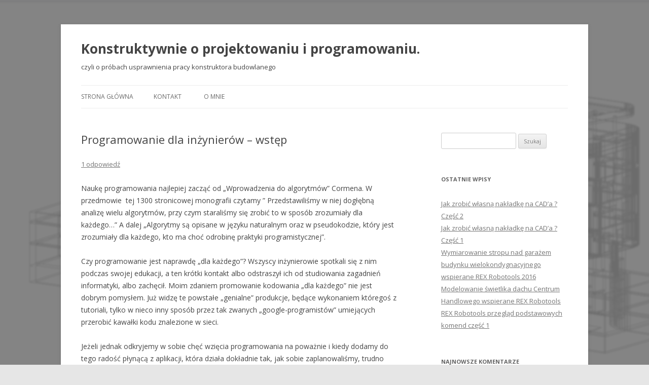

--- FILE ---
content_type: text/html; charset=UTF-8
request_url: http://blog.ejgbulat.pl/programowanie-dla-inzynierow-wstep/
body_size: 21591
content:
<!DOCTYPE html>
<!--[if IE 7]>
<html class="ie ie7" lang="pl-PL" prefix="og: http://ogp.me/ns#">
<![endif]-->
<!--[if IE 8]>
<html class="ie ie8" lang="pl-PL" prefix="og: http://ogp.me/ns#">
<![endif]-->
<!--[if !(IE 7) & !(IE 8)]><!-->
<html lang="pl-PL" prefix="og: http://ogp.me/ns#">
<!--<![endif]-->
<head>
<meta charset="UTF-8" />
<meta name="viewport" content="width=device-width" />
<title>Programowanie dla inżynierów - wstęp - Konstruktywnie o projektowaniu i programowaniu.</title>
<link rel="profile" href="http://gmpg.org/xfn/11" />
<link rel="pingback" href="http://blog.ejgbulat.pl/xmlrpc.php" />
<!--[if lt IE 9]>
<script src="http://blog.ejgbulat.pl/wp-content/themes/twentytwelve/js/html5.js" type="text/javascript"></script>
<![endif]-->

<!-- This site is optimized with the Yoast SEO plugin v4.4 - https://yoast.com/wordpress/plugins/seo/ -->
<link rel="canonical" href="http://blog.ejgbulat.pl/programowanie-dla-inzynierow-wstep/" />
<meta property="og:locale" content="pl_PL" />
<meta property="og:type" content="article" />
<meta property="og:title" content="Programowanie dla inżynierów - wstęp - Konstruktywnie o projektowaniu i programowaniu." />
<meta property="og:description" content="Naukę programowania najlepiej zacząć od &#8222;Wprowadzenia do algorytmów&#8221; Cormena. W przedmowie  tej 1300 stronicowej monografii czytamy &#8221; Przedstawiliśmy w niej dogłębną analizę wielu algorytmów, przy czym staraliśmy się zrobić to w sposób zrozumiały dla każdego&#8230;&#8221; A dalej &#8222;Algorytmy są opisane w języku naturalnym oraz w pseudokodzie, który jest zrozumiały dla każdego, kto ma choć odrobinę &hellip;" />
<meta property="og:url" content="http://blog.ejgbulat.pl/programowanie-dla-inzynierow-wstep/" />
<meta property="og:site_name" content="Konstruktywnie o projektowaniu i programowaniu." />
<meta property="article:section" content="Programowanie dla inżyniera" />
<meta property="article:published_time" content="2013-04-28T10:30:18+01:00" />
<!-- / Yoast SEO plugin. -->

<link rel='dns-prefetch' href='//fonts.googleapis.com' />
<link rel='dns-prefetch' href='//s.w.org' />
<link href='https://fonts.gstatic.com' crossorigin rel='preconnect' />
<link rel="alternate" type="application/rss+xml" title="Konstruktywnie o projektowaniu i programowaniu. &raquo; Kanał z wpisami" href="http://blog.ejgbulat.pl/feed/" />
<link rel="alternate" type="application/rss+xml" title="Konstruktywnie o projektowaniu i programowaniu. &raquo; Kanał z komentarzami" href="http://blog.ejgbulat.pl/comments/feed/" />
<link rel="alternate" type="application/rss+xml" title="Konstruktywnie o projektowaniu i programowaniu. &raquo; Programowanie dla inżynierów &#8211; wstęp Kanał z komentarzami" href="http://blog.ejgbulat.pl/programowanie-dla-inzynierow-wstep/feed/" />
		<script type="text/javascript">
			window._wpemojiSettings = {"baseUrl":"https:\/\/s.w.org\/images\/core\/emoji\/2.2.1\/72x72\/","ext":".png","svgUrl":"https:\/\/s.w.org\/images\/core\/emoji\/2.2.1\/svg\/","svgExt":".svg","source":{"concatemoji":"http:\/\/blog.ejgbulat.pl\/wp-includes\/js\/wp-emoji-release.min.js?ver=4.7.31"}};
			!function(t,a,e){var r,n,i,o=a.createElement("canvas"),l=o.getContext&&o.getContext("2d");function c(t){var e=a.createElement("script");e.src=t,e.defer=e.type="text/javascript",a.getElementsByTagName("head")[0].appendChild(e)}for(i=Array("flag","emoji4"),e.supports={everything:!0,everythingExceptFlag:!0},n=0;n<i.length;n++)e.supports[i[n]]=function(t){var e,a=String.fromCharCode;if(!l||!l.fillText)return!1;switch(l.clearRect(0,0,o.width,o.height),l.textBaseline="top",l.font="600 32px Arial",t){case"flag":return(l.fillText(a(55356,56826,55356,56819),0,0),o.toDataURL().length<3e3)?!1:(l.clearRect(0,0,o.width,o.height),l.fillText(a(55356,57331,65039,8205,55356,57096),0,0),e=o.toDataURL(),l.clearRect(0,0,o.width,o.height),l.fillText(a(55356,57331,55356,57096),0,0),e!==o.toDataURL());case"emoji4":return l.fillText(a(55357,56425,55356,57341,8205,55357,56507),0,0),e=o.toDataURL(),l.clearRect(0,0,o.width,o.height),l.fillText(a(55357,56425,55356,57341,55357,56507),0,0),e!==o.toDataURL()}return!1}(i[n]),e.supports.everything=e.supports.everything&&e.supports[i[n]],"flag"!==i[n]&&(e.supports.everythingExceptFlag=e.supports.everythingExceptFlag&&e.supports[i[n]]);e.supports.everythingExceptFlag=e.supports.everythingExceptFlag&&!e.supports.flag,e.DOMReady=!1,e.readyCallback=function(){e.DOMReady=!0},e.supports.everything||(r=function(){e.readyCallback()},a.addEventListener?(a.addEventListener("DOMContentLoaded",r,!1),t.addEventListener("load",r,!1)):(t.attachEvent("onload",r),a.attachEvent("onreadystatechange",function(){"complete"===a.readyState&&e.readyCallback()})),(r=e.source||{}).concatemoji?c(r.concatemoji):r.wpemoji&&r.twemoji&&(c(r.twemoji),c(r.wpemoji)))}(window,document,window._wpemojiSettings);
		</script>
		<style type="text/css">
img.wp-smiley,
img.emoji {
	display: inline !important;
	border: none !important;
	box-shadow: none !important;
	height: 1em !important;
	width: 1em !important;
	margin: 0 .07em !important;
	vertical-align: -0.1em !important;
	background: none !important;
	padding: 0 !important;
}
</style>
<link rel='stylesheet' id='contact-form-7-css'  href='http://blog.ejgbulat.pl/wp-content/plugins/contact-form-7/includes/css/styles.css?ver=4.7' type='text/css' media='all' />
<link rel='stylesheet' id='twentytwelve-fonts-css'  href='https://fonts.googleapis.com/css?family=Open+Sans:400italic,700italic,400,700&#038;subset=latin,latin-ext' type='text/css' media='all' />
<link rel='stylesheet' id='twentytwelve-style-css'  href='http://blog.ejgbulat.pl/wp-content/themes/twentytwelve/style.css?ver=4.7.31' type='text/css' media='all' />
<!--[if lt IE 9]>
<link rel='stylesheet' id='twentytwelve-ie-css'  href='http://blog.ejgbulat.pl/wp-content/themes/twentytwelve/css/ie.css?ver=20121010' type='text/css' media='all' />
<![endif]-->
<script type='text/javascript' src='http://blog.ejgbulat.pl/wp-includes/js/jquery/jquery.js?ver=1.12.4'></script>
<script type='text/javascript' src='http://blog.ejgbulat.pl/wp-includes/js/jquery/jquery-migrate.min.js?ver=1.4.1'></script>
<link rel='https://api.w.org/' href='http://blog.ejgbulat.pl/wp-json/' />
<link rel="EditURI" type="application/rsd+xml" title="RSD" href="http://blog.ejgbulat.pl/xmlrpc.php?rsd" />
<link rel="wlwmanifest" type="application/wlwmanifest+xml" href="http://blog.ejgbulat.pl/wp-includes/wlwmanifest.xml" /> 
<meta name="generator" content="WordPress 4.7.31" />
<link rel='shortlink' href='http://blog.ejgbulat.pl/?p=58' />
<link rel="alternate" type="application/json+oembed" href="http://blog.ejgbulat.pl/wp-json/oembed/1.0/embed?url=http%3A%2F%2Fblog.ejgbulat.pl%2Fprogramowanie-dla-inzynierow-wstep%2F" />
<link rel="alternate" type="text/xml+oembed" href="http://blog.ejgbulat.pl/wp-json/oembed/1.0/embed?url=http%3A%2F%2Fblog.ejgbulat.pl%2Fprogramowanie-dla-inzynierow-wstep%2F&#038;format=xml" />
		<style type="text/css">.recentcomments a{display:inline !important;padding:0 !important;margin:0 !important;}</style>
			<style type="text/css" id="twentytwelve-header-css">
			.site-header h1 a,
		.site-header h2 {
			color: #444;
		}
		</style>
	<style type="text/css" id="custom-background-css">
body.custom-background { background-image: url("http://blog.ejgbulat.pl/wp-content/uploads/2013/04/pradnicka_tlo.png"); background-position: left top; background-size: auto; background-repeat: repeat; background-attachment: fixed; }
</style>
</head>

<body class="post-template-default single single-post postid-58 single-format-standard custom-background custom-font-enabled single-author">
<div id="page" class="hfeed site">
	<header id="masthead" class="site-header" role="banner">
		<hgroup>
			<h1 class="site-title"><a href="http://blog.ejgbulat.pl/" title="Konstruktywnie o projektowaniu i programowaniu." rel="home">Konstruktywnie o projektowaniu i programowaniu.</a></h1>
			<h2 class="site-description">czyli o próbach usprawnienia pracy konstruktora budowlanego</h2>
		</hgroup>

		<nav id="site-navigation" class="main-navigation" role="navigation">
			<button class="menu-toggle">Menu</button>
			<a class="assistive-text" href="#content" title="Przeskocz do treści">Przeskocz do treści</a>
			<div class="nav-menu"><ul>
<li ><a href="http://blog.ejgbulat.pl/">Strona główna</a></li><li class="page_item page-item-77"><a href="http://blog.ejgbulat.pl/kontakt/">Kontakt</a></li>
<li class="page_item page-item-4"><a href="http://blog.ejgbulat.pl/o-mnie/">O mnie</a></li>
</ul></div>
		</nav><!-- #site-navigation -->

			</header><!-- #masthead -->

	<div id="main" class="wrapper">
	<div id="primary" class="site-content">
		<div id="content" role="main">

			
				
	<article id="post-58" class="post-58 post type-post status-publish format-standard hentry category-programowanie">
				<header class="entry-header">
			
						<h1 class="entry-title">Programowanie dla inżynierów &#8211; wstęp</h1>
										<div class="comments-link">
					<a href="http://blog.ejgbulat.pl/programowanie-dla-inzynierow-wstep/#comments">1 odpowiedź</a>				</div><!-- .comments-link -->
					</header><!-- .entry-header -->

				<div class="entry-content">
			<p>Naukę programowania najlepiej zacząć od &#8222;Wprowadzenia do algorytmów&#8221; Cormena. W przedmowie  tej 1300 stronicowej monografii czytamy &#8221; Przedstawiliśmy w niej dogłębną analizę wielu algorytmów, przy czym staraliśmy się zrobić to w sposób zrozumiały dla każdego&#8230;&#8221; A dalej &#8222;Algorytmy są opisane w języku naturalnym oraz w pseudokodzie, który jest zrozumiały dla każdego, kto ma choć odrobinę praktyki programistycznej&#8221;.</p>
<p>Czy programowanie jest naprawdę &#8222;dla każdego&#8221;? Wszyscy inżynierowie spotkali się z nim podczas swojej edukacji, a ten krótki kontakt albo odstraszył ich od studiowania zagadnień informatyki, albo zachęcił. Moim zdaniem promowanie kodowania &#8222;dla każdego&#8221; nie jest dobrym pomysłem. Już widzę te powstałe &#8222;genialne&#8221; produkcje, będące wykonaniem któregoś z tutoriali, tylko w nieco inny sposób przez tak zwanych &#8222;google-programistów&#8221; umiejących przerobić kawałki kodu znalezione w sieci.</p>
<p>Jeżeli jednak odkryjemy w sobie chęć wzięcia programowania na poważnie i kiedy dodamy do tego radość płynącą z aplikacji, która działa dokładnie tak, jak sobie zaplanowaliśmy, trudno porównać to do czegokolwiek innego. Pamiętajmy, że siłą inżyniera jest jego wiedza i doświadczenie.</p>
<p><em> </em></p>
<p>&nbsp;</p>
					</div><!-- .entry-content -->
		
		<footer class="entry-meta">
			Ten wpis został opublikowany w <a href="http://blog.ejgbulat.pl/category/programowanie/" rel="category tag">Programowanie dla inżyniera</a> dnia <a href="http://blog.ejgbulat.pl/programowanie-dla-inzynierow-wstep/" title="10:30" rel="bookmark"><time class="entry-date" datetime="2013-04-28T10:30:18+00:00">28 kwietnia 2013</time></a>, <span class="by-author">przez <span class="author vcard"><a class="url fn n" href="http://blog.ejgbulat.pl/author/gmbh/" title="Zobacz wszystkie wpisy, których autorem jest GMBh" rel="author">GMBh</a></span></span>.								</footer><!-- .entry-meta -->
	</article><!-- #post -->

				<nav class="nav-single">
					<h3 class="assistive-text">Zobacz wpisy</h3>
					<span class="nav-previous"><a href="http://blog.ejgbulat.pl/horror-analityczny-czyli-co-mozna-zrobic-z-revitem-od-architektow/" rel="prev"><span class="meta-nav">&larr;</span> Horror analityczny, czyli co można zrobić z modelem w Revicie od architektów.</a></span>
					<span class="nav-next"><a href="http://blog.ejgbulat.pl/robot-podzial-paneli-przy-uzyciu-rex-robotools/" rel="next">Robot &#8211; podział paneli przy użyciu REX RoboTools. <span class="meta-nav">&rarr;</span></a></span>
				</nav><!-- .nav-single -->

				
<div id="comments" class="comments-area">

	
			<h2 class="comments-title">
			Jedna myśl nt. &bdquo;<span>Programowanie dla inżynierów &#8211; wstęp</span>&rdquo;		</h2>

		<ol class="commentlist">
				<li class="comment even thread-even depth-1" id="li-comment-10">
		<article id="comment-10" class="comment">
			<header class="comment-meta comment-author vcard">
				<img alt='' src='http://1.gravatar.com/avatar/40c2c38fc564667ae8903523337d97ad?s=44&#038;d=mm&#038;r=g' srcset='http://1.gravatar.com/avatar/40c2c38fc564667ae8903523337d97ad?s=88&amp;d=mm&amp;r=g 2x' class='avatar avatar-44 photo' height='44' width='44' /><cite><b class="fn">jah-jah</b> </cite><a href="http://blog.ejgbulat.pl/programowanie-dla-inzynierow-wstep/#comment-10"><time datetime="2013-11-28T00:39:34+00:00">28 listopada 2013 o 00:39</time></a>			</header><!-- .comment-meta -->

			
			<section class="comment-content comment">
				<p>Programowania nauczyłem się sam, o wiele trudniej było przyswoić pewne zagadnienia z uwagi że studiowałem budownictwo, a nie informatykę. Z biegiem czasu poszerzałem swoją wiedzę o coraz to nowe funkcje i programy. Po około 2 może 3 latach opracowałem szereg programów do projektowania konstrukcji według PN i obecnie według Eurokodów.  Najdłuższy program który napisałem ma <strong>5051 linii</strong> i nie jeden raz napotykałem problem, że coś nie działało tak jak tego oczekiwałem.<br />
Dlatego czasami przeszukuje sieć aby zobaczyć jakieś nowe programy inżynierów.</p>
							</section><!-- .comment-content -->

			<div class="reply">
				<a rel='nofollow' class='comment-reply-link' href='http://blog.ejgbulat.pl/programowanie-dla-inzynierow-wstep/?replytocom=10#respond' onclick='return addComment.moveForm( "comment-10", "10", "respond", "58" )' aria-label='Odpowiedz użytkownikowi jah-jah'>Odpowiedz</a> <span>&darr;</span>			</div><!-- .reply -->
		</article><!-- #comment-## -->
	</li><!-- #comment-## -->
		</ol><!-- .commentlist -->

		
		
	
		<div id="respond" class="comment-respond">
		<h3 id="reply-title" class="comment-reply-title">Dodaj komentarz <small><a rel="nofollow" id="cancel-comment-reply-link" href="/programowanie-dla-inzynierow-wstep/#respond" style="display:none;">Anuluj pisanie odpowiedzi</a></small></h3>			<form action="http://blog.ejgbulat.pl/wp-comments-post.php" method="post" id="commentform" class="comment-form">
				<p class="comment-notes"><span id="email-notes">Twój adres e-mail nie zostanie opublikowany.</span> Wymagane pola są oznaczone <span class="required">*</span></p><p class="comment-form-comment"><label for="comment">Komentarz</label> <textarea id="comment" name="comment" cols="45" rows="8" maxlength="65525" aria-required="true" required="required"></textarea></p><p class="comment-form-author"><label for="author">Nazwa <span class="required">*</span></label> <input id="author" name="author" type="text" value="" size="30" maxlength="245" aria-required='true' required='required' /></p>
<p class="comment-form-email"><label for="email">E-mail <span class="required">*</span></label> <input id="email" name="email" type="text" value="" size="30" maxlength="100" aria-describedby="email-notes" aria-required='true' required='required' /></p>
<p class="comment-form-url"><label for="url">Witryna internetowa</label> <input id="url" name="url" type="text" value="" size="30" maxlength="200" /></p>
<p class="form-submit"><input name="submit" type="submit" id="submit" class="submit" value="Opublikuj komentarz" /> <input type='hidden' name='comment_post_ID' value='58' id='comment_post_ID' />
<input type='hidden' name='comment_parent' id='comment_parent' value='0' />
</p>			</form>
			</div><!-- #respond -->
	
</div><!-- #comments .comments-area -->
			
		</div><!-- #content -->
	</div><!-- #primary -->


			<div id="secondary" class="widget-area" role="complementary">
			<aside id="search-2" class="widget widget_search"><form role="search" method="get" id="searchform" class="searchform" action="http://blog.ejgbulat.pl/">
				<div>
					<label class="screen-reader-text" for="s">Szukaj:</label>
					<input type="text" value="" name="s" id="s" />
					<input type="submit" id="searchsubmit" value="Szukaj" />
				</div>
			</form></aside>		<aside id="recent-posts-2" class="widget widget_recent_entries">		<h3 class="widget-title">Ostatnie wpisy</h3>		<ul>
					<li>
				<a href="http://blog.ejgbulat.pl/zrobic-wlasna-nakladke-cada-czesc-2/">Jak zrobić własną nakładkę na CAD&#8217;a ? Część 2</a>
						</li>
					<li>
				<a href="http://blog.ejgbulat.pl/jak-zrobic-wlasna-nakladke-na-cada-czesc-1/">Jak zrobić własną nakładkę na CAD&#8217;a ? Część 1</a>
						</li>
					<li>
				<a href="http://blog.ejgbulat.pl/wymiarowanie-stropu-nad-garazem-budynku-wielokondygnacyjnego-wspierane-rex-robotools-2016/">Wymiarowanie stropu nad garażem budynku wielokondygnacyjnego wspierane REX Robotools 2016</a>
						</li>
					<li>
				<a href="http://blog.ejgbulat.pl/modelowanie-swietlika-dachu-centrum-handlowego-wspierane-rex-robotools/">Modelowanie świetlika dachu Centrum Handlowego wspierane REX Robotools</a>
						</li>
					<li>
				<a href="http://blog.ejgbulat.pl/rex-robotools-przeglad-podstawowych-komend-czesc-1/">REX Robotools przegląd podstawowych komend część 1</a>
						</li>
				</ul>
		</aside>		<aside id="recent-comments-2" class="widget widget_recent_comments"><h3 class="widget-title">Najnowsze komentarze</h3><ul id="recentcomments"><li class="recentcomments"><span class="comment-author-link">Jerzy</span> - <a href="http://blog.ejgbulat.pl/wymiarowanie-stropu-nad-garazem-budynku-wielokondygnacyjnego-wspierane-rex-robotools-2016/#comment-998">Wymiarowanie stropu nad garażem budynku wielokondygnacyjnego wspierane REX Robotools 2016</a></li><li class="recentcomments"><span class="comment-author-link"><a href='http://www.rsa4all.com' rel='external nofollow' class='url'>Roman</a></span> - <a href="http://blog.ejgbulat.pl/o-mnie/#comment-249">O mnie</a></li><li class="recentcomments"><span class="comment-author-link">jah-jah</span> - <a href="http://blog.ejgbulat.pl/programowanie-dla-inzynierow-wstep/#comment-10">Programowanie dla inżynierów &#8211; wstęp</a></li><li class="recentcomments"><span class="comment-author-link">Twid</span> - <a href="http://blog.ejgbulat.pl/horror-analityczny-czyli-co-mozna-zrobic-z-revitem-od-architektow/#comment-2">Horror analityczny, czyli co można zrobić z modelem w Revicie od architektów.</a></li></ul></aside><aside id="archives-2" class="widget widget_archive"><h3 class="widget-title">Archiwa</h3>		<ul>
			<li><a href='http://blog.ejgbulat.pl/2017/03/'>marzec 2017</a></li>
	<li><a href='http://blog.ejgbulat.pl/2015/05/'>maj 2015</a></li>
	<li><a href='http://blog.ejgbulat.pl/2013/12/'>grudzień 2013</a></li>
	<li><a href='http://blog.ejgbulat.pl/2013/05/'>maj 2013</a></li>
	<li><a href='http://blog.ejgbulat.pl/2013/04/'>kwiecień 2013</a></li>
		</ul>
		</aside><aside id="categories-2" class="widget widget_categories"><h3 class="widget-title">Kategorie</h3>		<ul>
	<li class="cat-item cat-item-1"><a href="http://blog.ejgbulat.pl/category/bez-kategorii/" >Bez kategorii</a>
</li>
	<li class="cat-item cat-item-9"><a href="http://blog.ejgbulat.pl/category/programowanie/" title="Każdy inżynier powinien znać podstawy programowania.">Programowanie dla inżyniera</a>
</li>
	<li class="cat-item cat-item-3"><a href="http://blog.ejgbulat.pl/category/revit/" title="Projektowanie przy użyciu Revita">Projektowanie w Revicie</a>
</li>
	<li class="cat-item cat-item-2"><a href="http://blog.ejgbulat.pl/category/robotools/" title="Dodatek rozszerzający możliwości Robota">Rozszerzenie Robota &#8211; REX RoboTools</a>
</li>
		</ul>
</aside><aside id="meta-2" class="widget widget_meta"><h3 class="widget-title">Meta</h3>			<ul>
						<li><a rel="nofollow" href="http://blog.ejgbulat.pl/wp-login.php">Zaloguj się</a></li>
			<li><a href="http://blog.ejgbulat.pl/feed/">Kanał <abbr title="Really Simple Syndication">RSS</abbr> z wpisami</a></li>
			<li><a href="http://blog.ejgbulat.pl/comments/feed/">Kanał <abbr title="Really Simple Syndication">RSS</abbr> z komentarzami</a></li>
			<li><a href="https://pl.wordpress.org/" title="Ta strona jest oparta na WordPressie &mdash; nowoczesnej, semantycznej, osobistej platformie publikacyjnej.">WordPress.org</a></li>			</ul>
			</aside>		</div><!-- #secondary -->
		</div><!-- #main .wrapper -->
	<footer id="colophon" role="contentinfo">
		<div class="site-info">
						<a href="https://pl.wordpress.org/" title="Semantyczna, osobista platforma publikacyjna">Dumnie wspierane przez WordPressa</a>
		</div><!-- .site-info -->
	</footer><!-- #colophon -->
</div><!-- #page -->

<script type='text/javascript' src='http://blog.ejgbulat.pl/wp-content/plugins/contact-form-7/includes/js/jquery.form.min.js?ver=3.51.0-2014.06.20'></script>
<script type='text/javascript'>
/* <![CDATA[ */
var _wpcf7 = {"recaptcha":{"messages":{"empty":"Potwierd\u017a, \u017ce nie jeste\u015b robotem."}}};
/* ]]> */
</script>
<script type='text/javascript' src='http://blog.ejgbulat.pl/wp-content/plugins/contact-form-7/includes/js/scripts.js?ver=4.7'></script>
<script type='text/javascript' src='http://blog.ejgbulat.pl/wp-includes/js/comment-reply.min.js?ver=4.7.31'></script>
<script type='text/javascript' src='http://blog.ejgbulat.pl/wp-content/themes/twentytwelve/js/navigation.js?ver=20140711'></script>
<script type='text/javascript' src='http://blog.ejgbulat.pl/wp-includes/js/wp-embed.min.js?ver=4.7.31'></script>
</body>
</html>